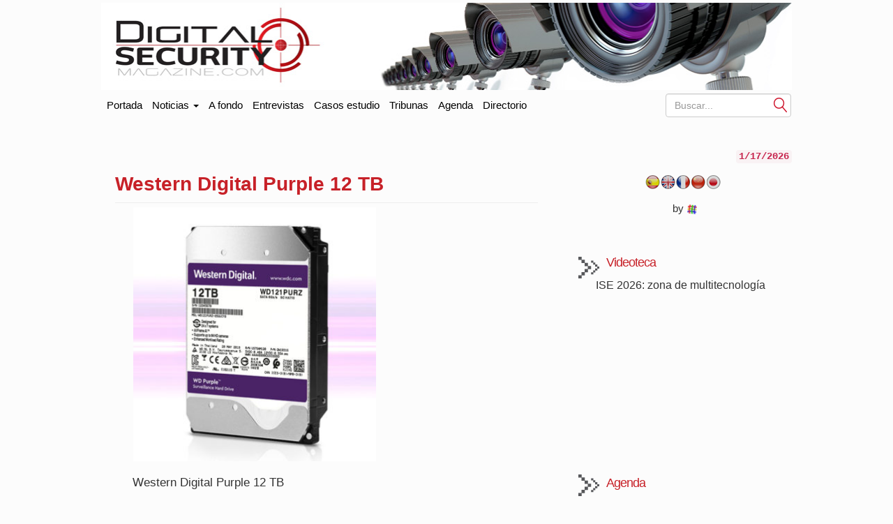

--- FILE ---
content_type: text/html; charset=UTF-8
request_url: https://www.digitalsecuritymagazine.com/2018/06/22/western-digital-aplica-inteligencia-artificial-discos-12-tb-para-videovigilancia/western-digital-purple-12-tb/
body_size: 11731
content:
<!doctype html>
<html class="no-js" lang="es" dir="ltr">
<head profile="https://gmpg.org/xfn/11">
<meta http-equiv="Content-Type" content="text/html" ; charset="UTF-8"/>
<meta charset="UTF-8"/>
<meta name="viewport" content="width=device-width, initial-scale=1.0">
<meta content="Digital Security Magazine" name="description"/>
<meta content="AleLeo" name="author"/>
<title>Western Digital Purple 12 TB - Digital Security Magazine</title>
<meta name="msvalidate.01" content="89A40DE8D9C94E8EAF27AEA314A4541B"/>
<meta property="fb:page_id" content="243070221414"/>
<meta name="y_key" content="a5df2d53bce95f6a"/>
<link rel="profile" href="https://gmpg.org/xfn/11"/>
<link rel="pingback" href="https://www.digitalsecuritymagazine.com/xmlrpc.php"/>
<link rel="shortcut icon" href="https://www.digitalsecuritymagazine.com/wp-content/themes/underwood/core/img/puntomira32.png"/>
<link rel="apple-touch-icon" sizes="57x57" href="https://www.digitalsecuritymagazine.com/wp-content/themes/underwood/core/img/puntomira57.png">
<link rel="apple-touch-icon" sizes="72x72" href="https://www.digitalsecuritymagazine.com/wp-content/themes/underwood/core/img/puntomira72.png">
<link rel="apple-touch-icon" sizes="144x144" href="https://www.digitalsecuritymagazine.com/wp-content/themes/underwood/core/img/puntomira144.png">
<link rel="stylesheet" type="text/css" href="//www.digitalsecuritymagazine.com/wp-content/cache/wpfc-minified/qkw3qzka/fucta.css" media="all"/>
<link rel="stylesheet" type="text/css" href="//www.digitalsecuritymagazine.com/wp-content/cache/wpfc-minified/e5gpss0t/fucta.css" media="screen"/>
<meta name='robots' content='index, follow, max-image-preview:large, max-snippet:-1, max-video-preview:-1'/>
<link rel="canonical" href="https://www.digitalsecuritymagazine.com/2018/06/22/western-digital-aplica-inteligencia-artificial-discos-12-tb-para-videovigilancia/western-digital-purple-12-tb/"/>
<meta property="og:locale" content="es_ES"/>
<meta property="og:type" content="article"/>
<meta property="og:title" content="Western Digital Purple 12 TB - Digital Security Magazine"/>
<meta property="og:description" content="Western Digital Purple 12 TB Por&nbsp;REDACCION,&nbsp;20 Jun, 2018,&nbsp;Secci&oacute;n:&nbsp; ¿Te gust&oacute; este art&iacute;culo? Suscr&iacute;bete a nuestro NEWSLETTER y no te perder&aacute;s nada."/>
<meta property="og:url" content="https://www.digitalsecuritymagazine.com/2018/06/22/western-digital-aplica-inteligencia-artificial-discos-12-tb-para-videovigilancia/western-digital-purple-12-tb/"/>
<meta property="og:site_name" content="Digital Security Magazine"/>
<meta property="article:publisher" content="https://www.facebook.com/pages/Digital-Security-Magazine/741176265905923?ref=hl"/>
<meta property="article:modified_time" content="2018-06-20T08:48:54+00:00"/>
<meta property="og:image" content="https://www.digitalsecuritymagazine.com/2018/06/22/western-digital-aplica-inteligencia-artificial-discos-12-tb-para-videovigilancia/western-digital-purple-12-tb"/>
<meta property="og:image:width" content="557"/>
<meta property="og:image:height" content="583"/>
<meta property="og:image:type" content="image/jpeg"/>
<meta name="twitter:card" content="summary_large_image"/>
<meta name="twitter:site" content="@DigitalSecurMag"/>
<script type="application/ld+json" class="yoast-schema-graph">{"@context":"https://schema.org","@graph":[{"@type":"WebPage","@id":"https://www.digitalsecuritymagazine.com/2018/06/22/western-digital-aplica-inteligencia-artificial-discos-12-tb-para-videovigilancia/western-digital-purple-12-tb/","url":"https://www.digitalsecuritymagazine.com/2018/06/22/western-digital-aplica-inteligencia-artificial-discos-12-tb-para-videovigilancia/western-digital-purple-12-tb/","name":"Western Digital Purple 12 TB - Digital Security Magazine","isPartOf":{"@id":"https://www.digitalsecuritymagazine.com/#website"},"primaryImageOfPage":{"@id":"https://www.digitalsecuritymagazine.com/2018/06/22/western-digital-aplica-inteligencia-artificial-discos-12-tb-para-videovigilancia/western-digital-purple-12-tb/#primaryimage"},"image":{"@id":"https://www.digitalsecuritymagazine.com/2018/06/22/western-digital-aplica-inteligencia-artificial-discos-12-tb-para-videovigilancia/western-digital-purple-12-tb/#primaryimage"},"thumbnailUrl":"https://www.digitalsecuritymagazine.com/wp-content/uploads/2018/06/Western-Digital-Purple-12-TB.jpg","datePublished":"2018-06-20T08:37:32+00:00","dateModified":"2018-06-20T08:48:54+00:00","breadcrumb":{"@id":"https://www.digitalsecuritymagazine.com/2018/06/22/western-digital-aplica-inteligencia-artificial-discos-12-tb-para-videovigilancia/western-digital-purple-12-tb/#breadcrumb"},"inLanguage":"es-ES","potentialAction":[{"@type":"ReadAction","target":["https://www.digitalsecuritymagazine.com/2018/06/22/western-digital-aplica-inteligencia-artificial-discos-12-tb-para-videovigilancia/western-digital-purple-12-tb/"]}]},{"@type":"ImageObject","inLanguage":"es-ES","@id":"https://www.digitalsecuritymagazine.com/2018/06/22/western-digital-aplica-inteligencia-artificial-discos-12-tb-para-videovigilancia/western-digital-purple-12-tb/#primaryimage","url":"https://www.digitalsecuritymagazine.com/wp-content/uploads/2018/06/Western-Digital-Purple-12-TB.jpg","contentUrl":"https://www.digitalsecuritymagazine.com/wp-content/uploads/2018/06/Western-Digital-Purple-12-TB.jpg","width":557,"height":583,"caption":"Western Digital Purple 12 TB"},{"@type":"BreadcrumbList","@id":"https://www.digitalsecuritymagazine.com/2018/06/22/western-digital-aplica-inteligencia-artificial-discos-12-tb-para-videovigilancia/western-digital-purple-12-tb/#breadcrumb","itemListElement":[{"@type":"ListItem","position":1,"name":"Portada","item":"https://www.digitalsecuritymagazine.com/"},{"@type":"ListItem","position":2,"name":"Western Digital aplica inteligencia artificial a sus discos de 12 TB para mejorar los sistemas de videovigilancia","item":"https://www.digitalsecuritymagazine.com/2018/06/22/western-digital-aplica-inteligencia-artificial-discos-12-tb-para-videovigilancia/"},{"@type":"ListItem","position":3,"name":"Western Digital Purple 12 TB"}]},{"@type":"WebSite","@id":"https://www.digitalsecuritymagazine.com/#website","url":"https://www.digitalsecuritymagazine.com/","name":"Digital Security Magazine","description":"Digital Security Magazine","potentialAction":[{"@type":"SearchAction","target":{"@type":"EntryPoint","urlTemplate":"https://www.digitalsecuritymagazine.com/?s={search_term_string}"},"query-input":{"@type":"PropertyValueSpecification","valueRequired":true,"valueName":"search_term_string"}}],"inLanguage":"es-ES"}]}</script>
<link rel='dns-prefetch' href='//maxcdn.bootstrapcdn.com'/>
<link rel="alternate" title="oEmbed (JSON)" type="application/json+oembed" href="https://www.digitalsecuritymagazine.com/wp-json/oembed/1.0/embed?url=https%3A%2F%2Fwww.digitalsecuritymagazine.com%2F2018%2F06%2F22%2Fwestern-digital-aplica-inteligencia-artificial-discos-12-tb-para-videovigilancia%2Fwestern-digital-purple-12-tb%2F"/>
<link rel="alternate" title="oEmbed (XML)" type="text/xml+oembed" href="https://www.digitalsecuritymagazine.com/wp-json/oembed/1.0/embed?url=https%3A%2F%2Fwww.digitalsecuritymagazine.com%2F2018%2F06%2F22%2Fwestern-digital-aplica-inteligencia-artificial-discos-12-tb-para-videovigilancia%2Fwestern-digital-purple-12-tb%2F&#038;format=xml"/>
<style id='wp-img-auto-sizes-contain-inline-css'>img:is([sizes=auto i],[sizes^="auto," i]){contain-intrinsic-size:3000px 1500px}</style>
<style id='wp-block-library-inline-css'>:root{--wp-block-synced-color:#7a00df;--wp-block-synced-color--rgb:122,0,223;--wp-bound-block-color:var(--wp-block-synced-color);--wp-editor-canvas-background:#ddd;--wp-admin-theme-color:#007cba;--wp-admin-theme-color--rgb:0,124,186;--wp-admin-theme-color-darker-10:#006ba1;--wp-admin-theme-color-darker-10--rgb:0,107,160.5;--wp-admin-theme-color-darker-20:#005a87;--wp-admin-theme-color-darker-20--rgb:0,90,135;--wp-admin-border-width-focus:2px}@media (min-resolution:192dpi){:root{--wp-admin-border-width-focus:1.5px}}.wp-element-button{cursor:pointer}:root .has-very-light-gray-background-color{background-color:#eee}:root .has-very-dark-gray-background-color{background-color:#313131}:root .has-very-light-gray-color{color:#eee}:root .has-very-dark-gray-color{color:#313131}:root .has-vivid-green-cyan-to-vivid-cyan-blue-gradient-background{background:linear-gradient(135deg,#00d084,#0693e3)}:root .has-purple-crush-gradient-background{background:linear-gradient(135deg,#34e2e4,#4721fb 50%,#ab1dfe)}:root .has-hazy-dawn-gradient-background{background:linear-gradient(135deg,#faaca8,#dad0ec)}:root .has-subdued-olive-gradient-background{background:linear-gradient(135deg,#fafae1,#67a671)}:root .has-atomic-cream-gradient-background{background:linear-gradient(135deg,#fdd79a,#004a59)}:root .has-nightshade-gradient-background{background:linear-gradient(135deg,#330968,#31cdcf)}:root .has-midnight-gradient-background{background:linear-gradient(135deg,#020381,#2874fc)}:root{--wp--preset--font-size--normal:16px;--wp--preset--font-size--huge:42px}.has-regular-font-size{font-size:1em}.has-larger-font-size{font-size:2.625em}.has-normal-font-size{font-size:var(--wp--preset--font-size--normal)}.has-huge-font-size{font-size:var(--wp--preset--font-size--huge)}.has-text-align-center{text-align:center}.has-text-align-left{text-align:left}.has-text-align-right{text-align:right}.has-fit-text{white-space:nowrap!important}#end-resizable-editor-section{display:none}.aligncenter{clear:both}.items-justified-left{justify-content:flex-start}.items-justified-center{justify-content:center}.items-justified-right{justify-content:flex-end}.items-justified-space-between{justify-content:space-between}.screen-reader-text{border:0;clip-path:inset(50%);height:1px;margin:-1px;overflow:hidden;padding:0;position:absolute;width:1px;word-wrap:normal!important}.screen-reader-text:focus{background-color:#ddd;clip-path:none;color:#444;display:block;font-size:1em;height:auto;left:5px;line-height:normal;padding:15px 23px 14px;text-decoration:none;top:5px;width:auto;z-index:100000}html :where(.has-border-color){border-style:solid}html :where([style*=border-top-color]){border-top-style:solid}html :where([style*=border-right-color]){border-right-style:solid}html :where([style*=border-bottom-color]){border-bottom-style:solid}html :where([style*=border-left-color]){border-left-style:solid}html :where([style*=border-width]){border-style:solid}html :where([style*=border-top-width]){border-top-style:solid}html :where([style*=border-right-width]){border-right-style:solid}html :where([style*=border-bottom-width]){border-bottom-style:solid}html :where([style*=border-left-width]){border-left-style:solid}html :where(img[class*=wp-image-]){height:auto;max-width:100%}:where(figure){margin:0 0 1em}html :where(.is-position-sticky){--wp-admin--admin-bar--position-offset:var(--wp-admin--admin-bar--height,0px)}@media screen and (max-width:600px){html :where(.is-position-sticky){--wp-admin--admin-bar--position-offset:0px}}</style><style id='global-styles-inline-css'>:root{--wp--preset--aspect-ratio--square:1;--wp--preset--aspect-ratio--4-3:4/3;--wp--preset--aspect-ratio--3-4:3/4;--wp--preset--aspect-ratio--3-2:3/2;--wp--preset--aspect-ratio--2-3:2/3;--wp--preset--aspect-ratio--16-9:16/9;--wp--preset--aspect-ratio--9-16:9/16;--wp--preset--color--black:#000000;--wp--preset--color--cyan-bluish-gray:#abb8c3;--wp--preset--color--white:#ffffff;--wp--preset--color--pale-pink:#f78da7;--wp--preset--color--vivid-red:#cf2e2e;--wp--preset--color--luminous-vivid-orange:#ff6900;--wp--preset--color--luminous-vivid-amber:#fcb900;--wp--preset--color--light-green-cyan:#7bdcb5;--wp--preset--color--vivid-green-cyan:#00d084;--wp--preset--color--pale-cyan-blue:#8ed1fc;--wp--preset--color--vivid-cyan-blue:#0693e3;--wp--preset--color--vivid-purple:#9b51e0;--wp--preset--gradient--vivid-cyan-blue-to-vivid-purple:linear-gradient(135deg,rgb(6,147,227) 0%,rgb(155,81,224) 100%);--wp--preset--gradient--light-green-cyan-to-vivid-green-cyan:linear-gradient(135deg,rgb(122,220,180) 0%,rgb(0,208,130) 100%);--wp--preset--gradient--luminous-vivid-amber-to-luminous-vivid-orange:linear-gradient(135deg,rgb(252,185,0) 0%,rgb(255,105,0) 100%);--wp--preset--gradient--luminous-vivid-orange-to-vivid-red:linear-gradient(135deg,rgb(255,105,0) 0%,rgb(207,46,46) 100%);--wp--preset--gradient--very-light-gray-to-cyan-bluish-gray:linear-gradient(135deg,rgb(238,238,238) 0%,rgb(169,184,195) 100%);--wp--preset--gradient--cool-to-warm-spectrum:linear-gradient(135deg,rgb(74,234,220) 0%,rgb(151,120,209) 20%,rgb(207,42,186) 40%,rgb(238,44,130) 60%,rgb(251,105,98) 80%,rgb(254,248,76) 100%);--wp--preset--gradient--blush-light-purple:linear-gradient(135deg,rgb(255,206,236) 0%,rgb(152,150,240) 100%);--wp--preset--gradient--blush-bordeaux:linear-gradient(135deg,rgb(254,205,165) 0%,rgb(254,45,45) 50%,rgb(107,0,62) 100%);--wp--preset--gradient--luminous-dusk:linear-gradient(135deg,rgb(255,203,112) 0%,rgb(199,81,192) 50%,rgb(65,88,208) 100%);--wp--preset--gradient--pale-ocean:linear-gradient(135deg,rgb(255,245,203) 0%,rgb(182,227,212) 50%,rgb(51,167,181) 100%);--wp--preset--gradient--electric-grass:linear-gradient(135deg,rgb(202,248,128) 0%,rgb(113,206,126) 100%);--wp--preset--gradient--midnight:linear-gradient(135deg,rgb(2,3,129) 0%,rgb(40,116,252) 100%);--wp--preset--font-size--small:13px;--wp--preset--font-size--medium:20px;--wp--preset--font-size--large:36px;--wp--preset--font-size--x-large:42px;--wp--preset--spacing--20:0.44rem;--wp--preset--spacing--30:0.67rem;--wp--preset--spacing--40:1rem;--wp--preset--spacing--50:1.5rem;--wp--preset--spacing--60:2.25rem;--wp--preset--spacing--70:3.38rem;--wp--preset--spacing--80:5.06rem;--wp--preset--shadow--natural:6px 6px 9px rgba(0, 0, 0, 0.2);--wp--preset--shadow--deep:12px 12px 50px rgba(0, 0, 0, 0.4);--wp--preset--shadow--sharp:6px 6px 0px rgba(0, 0, 0, 0.2);--wp--preset--shadow--outlined:6px 6px 0px -3px rgb(255, 255, 255), 6px 6px rgb(0, 0, 0);--wp--preset--shadow--crisp:6px 6px 0px rgb(0, 0, 0);}:where(.is-layout-flex){gap:0.5em;}:where(.is-layout-grid){gap:0.5em;}body .is-layout-flex{display:flex;}.is-layout-flex{flex-wrap:wrap;align-items:center;}.is-layout-flex > :is(*, div){margin:0;}body .is-layout-grid{display:grid;}.is-layout-grid > :is(*, div){margin:0;}:where(.wp-block-columns.is-layout-flex){gap:2em;}:where(.wp-block-columns.is-layout-grid){gap:2em;}:where(.wp-block-post-template.is-layout-flex){gap:1.25em;}:where(.wp-block-post-template.is-layout-grid){gap:1.25em;}.has-black-color{color:var(--wp--preset--color--black) !important;}.has-cyan-bluish-gray-color{color:var(--wp--preset--color--cyan-bluish-gray) !important;}.has-white-color{color:var(--wp--preset--color--white) !important;}.has-pale-pink-color{color:var(--wp--preset--color--pale-pink) !important;}.has-vivid-red-color{color:var(--wp--preset--color--vivid-red) !important;}.has-luminous-vivid-orange-color{color:var(--wp--preset--color--luminous-vivid-orange) !important;}.has-luminous-vivid-amber-color{color:var(--wp--preset--color--luminous-vivid-amber) !important;}.has-light-green-cyan-color{color:var(--wp--preset--color--light-green-cyan) !important;}.has-vivid-green-cyan-color{color:var(--wp--preset--color--vivid-green-cyan) !important;}.has-pale-cyan-blue-color{color:var(--wp--preset--color--pale-cyan-blue) !important;}.has-vivid-cyan-blue-color{color:var(--wp--preset--color--vivid-cyan-blue) !important;}.has-vivid-purple-color{color:var(--wp--preset--color--vivid-purple) !important;}.has-black-background-color{background-color:var(--wp--preset--color--black) !important;}.has-cyan-bluish-gray-background-color{background-color:var(--wp--preset--color--cyan-bluish-gray) !important;}.has-white-background-color{background-color:var(--wp--preset--color--white) !important;}.has-pale-pink-background-color{background-color:var(--wp--preset--color--pale-pink) !important;}.has-vivid-red-background-color{background-color:var(--wp--preset--color--vivid-red) !important;}.has-luminous-vivid-orange-background-color{background-color:var(--wp--preset--color--luminous-vivid-orange) !important;}.has-luminous-vivid-amber-background-color{background-color:var(--wp--preset--color--luminous-vivid-amber) !important;}.has-light-green-cyan-background-color{background-color:var(--wp--preset--color--light-green-cyan) !important;}.has-vivid-green-cyan-background-color{background-color:var(--wp--preset--color--vivid-green-cyan) !important;}.has-pale-cyan-blue-background-color{background-color:var(--wp--preset--color--pale-cyan-blue) !important;}.has-vivid-cyan-blue-background-color{background-color:var(--wp--preset--color--vivid-cyan-blue) !important;}.has-vivid-purple-background-color{background-color:var(--wp--preset--color--vivid-purple) !important;}.has-black-border-color{border-color:var(--wp--preset--color--black) !important;}.has-cyan-bluish-gray-border-color{border-color:var(--wp--preset--color--cyan-bluish-gray) !important;}.has-white-border-color{border-color:var(--wp--preset--color--white) !important;}.has-pale-pink-border-color{border-color:var(--wp--preset--color--pale-pink) !important;}.has-vivid-red-border-color{border-color:var(--wp--preset--color--vivid-red) !important;}.has-luminous-vivid-orange-border-color{border-color:var(--wp--preset--color--luminous-vivid-orange) !important;}.has-luminous-vivid-amber-border-color{border-color:var(--wp--preset--color--luminous-vivid-amber) !important;}.has-light-green-cyan-border-color{border-color:var(--wp--preset--color--light-green-cyan) !important;}.has-vivid-green-cyan-border-color{border-color:var(--wp--preset--color--vivid-green-cyan) !important;}.has-pale-cyan-blue-border-color{border-color:var(--wp--preset--color--pale-cyan-blue) !important;}.has-vivid-cyan-blue-border-color{border-color:var(--wp--preset--color--vivid-cyan-blue) !important;}.has-vivid-purple-border-color{border-color:var(--wp--preset--color--vivid-purple) !important;}.has-vivid-cyan-blue-to-vivid-purple-gradient-background{background:var(--wp--preset--gradient--vivid-cyan-blue-to-vivid-purple) !important;}.has-light-green-cyan-to-vivid-green-cyan-gradient-background{background:var(--wp--preset--gradient--light-green-cyan-to-vivid-green-cyan) !important;}.has-luminous-vivid-amber-to-luminous-vivid-orange-gradient-background{background:var(--wp--preset--gradient--luminous-vivid-amber-to-luminous-vivid-orange) !important;}.has-luminous-vivid-orange-to-vivid-red-gradient-background{background:var(--wp--preset--gradient--luminous-vivid-orange-to-vivid-red) !important;}.has-very-light-gray-to-cyan-bluish-gray-gradient-background{background:var(--wp--preset--gradient--very-light-gray-to-cyan-bluish-gray) !important;}.has-cool-to-warm-spectrum-gradient-background{background:var(--wp--preset--gradient--cool-to-warm-spectrum) !important;}.has-blush-light-purple-gradient-background{background:var(--wp--preset--gradient--blush-light-purple) !important;}.has-blush-bordeaux-gradient-background{background:var(--wp--preset--gradient--blush-bordeaux) !important;}.has-luminous-dusk-gradient-background{background:var(--wp--preset--gradient--luminous-dusk) !important;}.has-pale-ocean-gradient-background{background:var(--wp--preset--gradient--pale-ocean) !important;}.has-electric-grass-gradient-background{background:var(--wp--preset--gradient--electric-grass) !important;}.has-midnight-gradient-background{background:var(--wp--preset--gradient--midnight) !important;}.has-small-font-size{font-size:var(--wp--preset--font-size--small) !important;}.has-medium-font-size{font-size:var(--wp--preset--font-size--medium) !important;}.has-large-font-size{font-size:var(--wp--preset--font-size--large) !important;}.has-x-large-font-size{font-size:var(--wp--preset--font-size--x-large) !important;}</style>
<style id='classic-theme-styles-inline-css'>.wp-block-button__link{color:#fff;background-color:#32373c;border-radius:9999px;box-shadow:none;text-decoration:none;padding:calc(.667em + 2px) calc(1.333em + 2px);font-size:1.125em}.wp-block-file__button{background:#32373c;color:#fff;text-decoration:none}</style>
<link rel="stylesheet" type="text/css" href="//www.digitalsecuritymagazine.com/wp-content/cache/wpfc-minified/dik8toss/68asb.css" media="all"/>
<link rel="https://api.w.org/" href="https://www.digitalsecuritymagazine.com/wp-json/"/><link rel="alternate" title="JSON" type="application/json" href="https://www.digitalsecuritymagazine.com/wp-json/wp/v2/media/97900"/><link rel="EditURI" type="application/rsd+xml" title="RSD" href="https://www.digitalsecuritymagazine.com/xmlrpc.php?rsd"/>
<link rel='shortlink' href='https://www.digitalsecuritymagazine.com/?p=97900'/>
<style>#related_posts_thumbnails li{border-right:1px solid #dddddd;background-color:#ffffff}
#related_posts_thumbnails li:hover{background-color:#eeeeee;}
.relpost_content{font-size:14px;color:#333333;}
.relpost-block-single{background-color:#ffffff;border-right:1px solid #dddddd;border-left:1px solid #dddddd;margin-right:-1px;}
.relpost-block-single:hover{background-color:#eeeeee;}</style>
<link rel="alternate" hreflang="es" href="/2018/06/22/western-digital-aplica-inteligencia-artificial-discos-12-tb-para-videovigilancia/western-digital-purple-12-tb/"/><link rel="alternate" hreflang="en" href="/en/2018/06/22/western-digital-aplica-inteligencia-artificial-discos-12-tb-para-videovigilancia/western-digital-purple-12-tb/"/><link rel="alternate" hreflang="fr" href="/fr/2018/06/22/western-digital-aplica-inteligencia-artificial-discos-12-tb-para-videovigilancia/western-digital-purple-12-tb/"/><link rel="alternate" hreflang="zh" href="/zh/2018/06/22/western-digital-aplica-inteligencia-artificial-discos-12-tb-para-videovigilancia/western-digital-purple-12-tb/"/><link rel="alternate" hreflang="ja" href="/ja/2018/06/22/western-digital-aplica-inteligencia-artificial-discos-12-tb-para-videovigilancia/western-digital-purple-12-tb/"/><meta name="generator" content="webp-uploads 2.6.1">
<meta name="translation-stats" content='{"total_phrases":null,"translated_phrases":null,"human_translated_phrases":null,"hidden_phrases":null,"hidden_translated_phrases":null,"hidden_translateable_phrases":null,"meta_phrases":null,"meta_translated_phrases":null,"time":null}'/>
<script data-wpfc-render="false">var Wpfcll={s:[],osl:0,scroll:false,i:function(){Wpfcll.ss();window.addEventListener('load',function(){let observer=new MutationObserver(mutationRecords=>{Wpfcll.osl=Wpfcll.s.length;Wpfcll.ss();if(Wpfcll.s.length > Wpfcll.osl){Wpfcll.ls(false);}});observer.observe(document.getElementsByTagName("html")[0],{childList:true,attributes:true,subtree:true,attributeFilter:["src"],attributeOldValue:false,characterDataOldValue:false});Wpfcll.ls(true);});window.addEventListener('scroll',function(){Wpfcll.scroll=true;Wpfcll.ls(false);});window.addEventListener('resize',function(){Wpfcll.scroll=true;Wpfcll.ls(false);});window.addEventListener('click',function(){Wpfcll.scroll=true;Wpfcll.ls(false);});},c:function(e,pageload){var w=document.documentElement.clientHeight || body.clientHeight;var n=0;if(pageload){n=0;}else{n=(w > 800) ? 800:200;n=Wpfcll.scroll ? 800:n;}var er=e.getBoundingClientRect();var t=0;var p=e.parentNode ? e.parentNode:false;if(typeof p.getBoundingClientRect=="undefined"){var pr=false;}else{var pr=p.getBoundingClientRect();}if(er.x==0 && er.y==0){for(var i=0;i < 10;i++){if(p){if(pr.x==0 && pr.y==0){if(p.parentNode){p=p.parentNode;}if(typeof p.getBoundingClientRect=="undefined"){pr=false;}else{pr=p.getBoundingClientRect();}}else{t=pr.top;break;}}};}else{t=er.top;}if(w - t+n > 0){return true;}return false;},r:function(e,pageload){var s=this;var oc,ot;try{oc=e.getAttribute("data-wpfc-original-src");ot=e.getAttribute("data-wpfc-original-srcset");originalsizes=e.getAttribute("data-wpfc-original-sizes");if(s.c(e,pageload)){if(oc || ot){if(e.tagName=="DIV" || e.tagName=="A" || e.tagName=="SPAN"){e.style.backgroundImage="url("+oc+")";e.removeAttribute("data-wpfc-original-src");e.removeAttribute("data-wpfc-original-srcset");e.removeAttribute("onload");}else{if(oc){e.setAttribute('src',oc);}if(ot){e.setAttribute('srcset',ot);}if(originalsizes){e.setAttribute('sizes',originalsizes);}if(e.getAttribute("alt") && e.getAttribute("alt")=="blank"){e.removeAttribute("alt");}e.removeAttribute("data-wpfc-original-src");e.removeAttribute("data-wpfc-original-srcset");e.removeAttribute("data-wpfc-original-sizes");e.removeAttribute("onload");if(e.tagName=="IFRAME"){var y="https://www.youtube.com/embed/";if(navigator.userAgent.match(/\sEdge?\/\d/i)){e.setAttribute('src',e.getAttribute("src").replace(/.+\/templates\/youtube\.html\#/,y));}e.onload=function(){if(typeof window.jQuery !="undefined"){if(jQuery.fn.fitVids){jQuery(e).parent().fitVids({customSelector:"iframe[src]"});}}var s=e.getAttribute("src").match(/templates\/youtube\.html\#(.+)/);if(s){try{var i=e.contentDocument || e.contentWindow;if(i.location.href=="about:blank"){e.setAttribute('src',y+s[1]);}}catch(err){e.setAttribute('src',y+s[1]);}}}}}}else{if(e.tagName=="NOSCRIPT"){if(typeof window.jQuery !="undefined"){if(jQuery(e).attr("data-type")=="wpfc"){e.removeAttribute("data-type");jQuery(e).after(jQuery(e).text());}}}}}}catch(error){console.log(error);console.log("==>",e);}},ss:function(){var i=Array.prototype.slice.call(document.getElementsByTagName("img"));var f=Array.prototype.slice.call(document.getElementsByTagName("iframe"));var d=Array.prototype.slice.call(document.getElementsByTagName("div"));var a=Array.prototype.slice.call(document.getElementsByTagName("a"));var s=Array.prototype.slice.call(document.getElementsByTagName("span"));var n=Array.prototype.slice.call(document.getElementsByTagName("noscript"));this.s=i.concat(f).concat(d).concat(a).concat(s).concat(n);},ls:function(pageload){var s=this;[].forEach.call(s.s,function(e,index){s.r(e,pageload);});}};document.addEventListener('DOMContentLoaded',function(){wpfci();});function wpfci(){Wpfcll.i();}</script>
</head>
<body>
<script></script>
<div class="social-float"> <ul> <li><a href="https://www.facebook.com/pages/Digital-Security-Magazine/741176265905923?ref=hl" title="Accede a Facebook" target="_blank"><span class="social facebook">Facebook</span></a></li> <li><a href="https://twitter.com/DigitalSecurMag" title="Accede a Twiter" target="_blank"><span class="social twiter">Twiter</span></a></li> <li><a href="https://plus.google.com/116353867897515281576" title="Accede a Google+" target="_blank"><span class="social google">Google+</span></a></li> <li><a href="https://www.linkedin.com/company/digital-security-magazine?trk=company_name" title="Accede a LinkedIn" target="_blank"><span class="social linkedin">LinkedIn</span></a></li> <li><a href="https://www.youtube.com/channel/UCE4OeK5FWF2xW7Fpc_s8XoA" title="Accede a YouTube" target="_blank"><span class="social youtube">YouTube</span></a></li> <li><a href="/alta-en-newsletter"><img src="https://www.digitalsecuritymagazine.com/wp-content/themes/underwood/core/img/newsletter.jpg" alt="Siguenos con nuestro newsletter"></a></li> </ul></div><header class="row ancho">
<div class="ancho">
<div class="row-publi publicidad">
<div class="col-xs-9 publiz1">
<div class="publicidad"> <ins data-revive-zoneid="142" data-revive-id="eb661876e5a1d3ef33c346f0014b9fec"></ins></div></div><div class="col-xs-3 publiz2 no-tablet">
<div class="publicidad"> <ins data-revive-zoneid="165" data-revive-id="eb661876e5a1d3ef33c346f0014b9fec"></ins></div></div></div><div class="mobile cabecera" style="display: none;">
<div class="col-xs-6"><a href="https://www.digitalsecuritymagazine.com"> <img class="img-responsive" src="/wp-content/themes/underwood/core/img/header/dos.jpg" alt="Ir a la portada de Digita AV Magazine"></a></div><div class="navbar-header pull-right mobile-only col-xs-2"> <button type="button" class="navbar-toggle collapsed" data-toggle="collapse" data-target="#under-menu"> <span class="sr-only">Portada</span> <span class="icon-bar"></span> <span class="icon-bar"></span> <span class="icon-bar"></span> </button></div></div><div class="row-publi no-mobile"><a href="https://www.digitalsecuritymagazine.com"> <img class="img-responsive" src="https://www.digitalsecuritymagazine.com/wp-content/themes/underwood/core/img/header/uno.jpg" alt="Ir a la portada de Digital AV Magazine"></a></div></a>
</header>
<div class="row ancho no-mobile">
<nav class="navbar" role="navigation">
<div class="collapse navbar-collapse" id="under-menu">
<ul class="nav navbar-nav">
<li><a class="navbar-brand" href="/">Portada</a></li>
<li class="dropdown">
<a href="#" class="dropdown-toggle" data-toggle="dropdown">Noticias <b class="caret"></b></a>
<div class="dropdown-menu"> <ul> <li><a href="https://www.digitalsecuritymagazine.com/category/a-fondo/" title="Ver todas las noticias de A fondo">A fondo</a></li><li><a href="https://www.digitalsecuritymagazine.com/category/alarmas/" title="Ver todas las noticias de Alarmas">Alarmas</a></li><li><a href="https://www.digitalsecuritymagazine.com/category/almacenamiento/" title="Ver todas las noticias de Almacenamiento">Almacenamiento</a></li><li><a href="https://www.digitalsecuritymagazine.com/category/instalaciones/" title="Ver todas las noticias de Casos de estudio">Casos de estudio</a></li><li><a href="https://www.digitalsecuritymagazine.com/category/centro-de-datos/" title="Ver todas las noticias de Centro de Datos">Centro de Datos</a></li><li><a href="https://www.digitalsecuritymagazine.com/category/comunicaciones/" title="Ver todas las noticias de Comunicaciones">Comunicaciones</a></li><li><a href="https://www.digitalsecuritymagazine.com/category/control-de-accesos/" title="Ver todas las noticias de Control de accesos">Control de accesos</a></li><li><a href="https://www.digitalsecuritymagazine.com/category/control-de-sistemas/" title="Ver todas las noticias de Control de sistemas">Control de sistemas</a></li><li><a href="https://www.digitalsecuritymagazine.com/category/deteccion/" title="Ver todas las noticias de Detección">Detección</a></li><li><a href="https://www.digitalsecuritymagazine.com/category/entrevistas/" title="Ver todas las noticias de Entrevistas">Entrevistas</a></li></ul><ul><li><a href="https://www.digitalsecuritymagazine.com/category/equipos-de-test/" title="Ver todas las noticias de Equipos de test">Equipos de test</a></li><li><a href="https://www.digitalsecuritymagazine.com/category/estudios/" title="Ver todas las noticias de Estudios">Estudios</a></li><li><a href="https://www.digitalsecuritymagazine.com/category/evacuacion/" title="Ver todas las noticias de Evacuación">Evacuación</a></li><li><a href="https://www.digitalsecuritymagazine.com/category/eventos/" title="Ver todas las noticias de Eventos">Eventos</a></li><li><a href="https://www.digitalsecuritymagazine.com/category/formacion/" title="Ver todas las noticias de Formación">Formación</a></li><li><a href="https://www.digitalsecuritymagazine.com/category/general/" title="Ver todas las noticias de General">General</a></li><li><a href="https://www.digitalsecuritymagazine.com/category/infraestructuras/" title="Ver todas las noticias de Infraestructuras">Infraestructuras</a></li><li><a href="https://www.digitalsecuritymagazine.com/category/intrusion/" title="Ver todas las noticias de Intrusión">Intrusión</a></li><li><a href="https://www.digitalsecuritymagazine.com/category/negocios/" title="Ver todas las noticias de Negocios">Negocios</a></li><li><a href="https://www.digitalsecuritymagazine.com/category/redes/" title="Ver todas las noticias de Redes">Redes</a></li></ul><ul><li><a href="https://www.digitalsecuritymagazine.com/category/seguridad-informatica/" title="Ver todas las noticias de Seguridad informática">Seguridad informática</a></li><li><a href="https://www.digitalsecuritymagazine.com/category/seguridad-urbana/" title="Ver todas las noticias de Seguridad urbana">Seguridad urbana</a></li><li><a href="https://www.digitalsecuritymagazine.com/category/servicios/" title="Ver todas las noticias de Servicios">Servicios</a></li><li><a href="https://www.digitalsecuritymagazine.com/category/tribunas/" title="Ver todas las noticias de Tribunas">Tribunas</a></li><li><a href="https://www.digitalsecuritymagazine.com/category/videovigilancia/" title="Ver todas las noticias de Videovigilancia">Videovigilancia</a></li> </ul></div></li>
<li><a href="/category/a-fondo/">A fondo</a></li>
<li><a href="/category/entrevistas/">Entrevistas</a></li>
<li><a href="/category/instalaciones/">Casos estudio</a></li>
<li><a href="/category/tribunas/">Tribunas</a></li>
<li><a href="/agenda/">Agenda</a></li>
<li><a href="/directorio/">Directorio</a></li>
</ul>
<form class="navbar-form navbar-right no-mobile" role="search" method="get" id="searchform" action="https://www.digitalsecuritymagazine.com">
<div class="form-group">
<div class="control-inpu" style="float: right;"> <input class="form-control" placeholder="Buscar..." type="text" name="s" id="s" /> <button type="submit" class="btn-search" id="searchsubmit" value="Buscar">Submit</button></div></div></form></div></nav></div><div class="contentmain row ancho">
<section class="main-article">
<article class="full-article">
<div class="entry" id="post-97900">
<header class="page-header">
<h1 class="page-title">Western Digital Purple 12 TB</h1>
</header>
<p class="attachment"><a href='https://www.digitalsecuritymagazine.com/wp-content/uploads/2018/06/Western-Digital-Purple-12-TB.jpg'><img onload="Wpfcll.r(this,true);" src="https://www.digitalsecuritymagazine.com/wp-content/plugins/wp-fastest-cache-premium/pro/images/blank.gif" fetchpriority="high" decoding="async" width="350" height="366" data-wpfc-original-src="https://www.digitalsecuritymagazine.com/wp-content/uploads/2018/06/Western-Digital-Purple-12-TB-350x366.jpg" class="attachment-medium size-medium" alt="Western Digital Purple 12 TB" data-wpfc-original-srcset="https://www.digitalsecuritymagazine.com/wp-content/uploads/2018/06/Western-Digital-Purple-12-TB-350x366.jpg 350w, https://www.digitalsecuritymagazine.com/wp-content/uploads/2018/06/Western-Digital-Purple-12-TB-162x170.jpg 162w, https://www.digitalsecuritymagazine.com/wp-content/uploads/2018/06/Western-Digital-Purple-12-TB.jpg 557w" data-wpfc-original-sizes="(max-width: 350px) 100vw, 350px"/></a></p>
<p>Western Digital Purple 12 TB</p>
<div>
<div style="margin:5px 0 0;"><small>Por&nbsp;<a href="https://www.digitalsecuritymagazine.com/author/redaccion/" title="Entradas de REDACCION" rel="author">REDACCION</a>,&nbsp;20 Jun, 2018,&nbsp;Secci&oacute;n:&nbsp;</small></div><p></p>
<div><strong></strong></div></div><section class="row-main separator-10">
<div class="publicidad"> <ins data-revive-zoneid="178" data-revive-id="eb661876e5a1d3ef33c346f0014b9fec"></ins></div></section>
<section class="row-main separator-10"></section>
<section class="row-main separator-10"></section>
<div class='nota'> <h3 style='margin:20px 0 0 0'>¿Te gust&oacute; este art&iacute;culo?</h3> <p>Suscr&iacute;bete a nuestro <a href='https://www.digitalsecuritymagazine.com/alta-en-newsletter/'>NEWSLETTER</a> y no te perder&aacute;s nada.</p></div></div></article>
</section>
<aside class="widget-area" role="complementary">
<section class="row-main pull-right date-widget" style="margin-bottom: 10px;padding-top: 15px;"><div class="pull-right">
<label class="control-label" for="s"><code>17/01/2026</code></label></div></section>
<section id="transposh-2" class="row-main pull-right separator-10 widget widget_transposh"><div class="sidebar_widget"><div class="no_translate transposh_flags"><a href="/2019/06/19/hotel-pestana-plaza-mayor-madrid-confia-proyecto-evacuacion-y-sonorizacion-a-sonotrack/hotel-pestana-plaza-mayor-madrid-sonotrack-3/" class="tr_active"><span title="Español" class="trf trf-es"></span></a><a href="/en/2019/06/19/hotel-pestana-plaza-mayor-madrid-confia-proyecto-evacuacion-y-sonorizacion-a-sonotrack/hotel-pestana-plaza-mayor-madrid-sonotrack-3/"><span title="English" class="trf trf-us"></span></a><a href="/fr/2019/06/19/hotel-pestana-plaza-mayor-madrid-confia-proyecto-evacuacion-y-sonorizacion-a-sonotrack/hotel-pestana-plaza-mayor-madrid-sonotrack-3/"><span title="Français" class="trf trf-fr"></span></a><a href="/zh/2019/06/19/hotel-pestana-plaza-mayor-madrid-confia-proyecto-evacuacion-y-sonorizacion-a-sonotrack/hotel-pestana-plaza-mayor-madrid-sonotrack-3/"><span title="中文(简体)" class="trf trf-cn"></span></a><a href="/ja/2019/06/19/hotel-pestana-plaza-mayor-madrid-confia-proyecto-evacuacion-y-sonorizacion-a-sonotrack/hotel-pestana-plaza-mayor-madrid-sonotrack-3/"><span title="日本語" class="trf trf-jp"></span></a></div><div id="tr_credit0">by <a href="http://transposh.org/es/"><img onload="Wpfcll.r(this,true);" src="https://www.digitalsecuritymagazine.com/wp-content/plugins/wp-fastest-cache-premium/pro/images/blank.gif" height="16" width="16" data-wpfc-original-src="/wp-content/plugins/transposh-translation-filter-for-wordpress/img/tplogo.png" style="padding:1px;border:0;box-shadow:0 0;border-radius:0" title="Transposh - Plugin de traducción para WordPress" alt="Transposh - Plugin de traducción para WordPress"/></a></div></div></section>			<div class="publicidad">
<script>var m3_u=(location.protocol=='https:'?'https://ads11.panoramaaudiovisual.com//www/delivery/ajs.php':'http://ads11.panoramaaudiovisual.com//www/delivery/ajs.php');
var m3_r=Math.floor(Math.random()*99999999999);
if(!document.MAX_used) document.MAX_used=',';
document.write ("<scr"+"ipt src='"+m3_u);
document.write ("?zoneid=166");
document.write ('&amp;cb=' + m3_r);
if(document.MAX_used!=',') document.write ("&amp;exclude=" + document.MAX_used);
document.write (document.charset ? '&amp;charset='+document.charset:(document.characterSet ? '&amp;charset='+document.characterSet:''));
document.write ("&amp;loc=" + escape(window.location));
if(document.referrer) document.write ("&amp;referer=" + escape(document.referrer));
if(document.context) document.write ("&context=" + escape(document.context));
if(document.mmm_fo) document.write ("&amp;mmm_fo=1");
document.write ("'><\/scr"+"ipt>");</script><noscript><a href='http://ads11.panoramaaudiovisual.com//www/delivery/ck.php?n=a58a4433&amp;cb=INSERT_RANDOM_NUMBER_HERE' target='_blank'><img onload="Wpfcll.r(this,true);" src="https://www.digitalsecuritymagazine.com/wp-content/plugins/wp-fastest-cache-premium/pro/images/blank.gif" data-wpfc-original-src='http://ads11.panoramaaudiovisual.com//www/delivery/avw.php?zoneid=166&amp;cb=INSERT_RANDOM_NUMBER_HERE&amp;n=a58a4433' border='0' alt="blank"/></a></noscript></div><div class="publicidad">
<script>var m3_u=(location.protocol=='https:'?'https://ads11.panoramaaudiovisual.com//www/delivery/ajs.php':'http://ads11.panoramaaudiovisual.com//www/delivery/ajs.php');
var m3_r=Math.floor(Math.random()*99999999999);
if(!document.MAX_used) document.MAX_used=',';
document.write ("<scr"+"ipt src='"+m3_u);
document.write ("?zoneid=167");
document.write ('&amp;cb=' + m3_r);
if(document.MAX_used!=',') document.write ("&amp;exclude=" + document.MAX_used);
document.write (document.charset ? '&amp;charset='+document.charset:(document.characterSet ? '&amp;charset='+document.characterSet:''));
document.write ("&amp;loc=" + escape(window.location));
if(document.referrer) document.write ("&amp;referer=" + escape(document.referrer));
if(document.context) document.write ("&context=" + escape(document.context));
if(document.mmm_fo) document.write ("&amp;mmm_fo=1");
document.write ("'><\/scr"+"ipt>");</script><noscript><a href='http://ads11.panoramaaudiovisual.com//www/delivery/ck.php?n=afdb0048&amp;cb=INSERT_RANDOM_NUMBER_HERE' target='_blank'><img onload="Wpfcll.r(this,true);" src="https://www.digitalsecuritymagazine.com/wp-content/plugins/wp-fastest-cache-premium/pro/images/blank.gif" data-wpfc-original-src='http://ads11.panoramaaudiovisual.com//www/delivery/avw.php?zoneid=167&amp;cb=INSERT_RANDOM_NUMBER_HERE&amp;n=afdb0048' border='0' alt="blank"/></a></noscript></div><div class="publicidad">
<script>var m3_u=(location.protocol=='https:'?'https://ads11.panoramaaudiovisual.com//www/delivery/ajs.php':'http://ads11.panoramaaudiovisual.com//www/delivery/ajs.php');
var m3_r=Math.floor(Math.random()*99999999999);
if(!document.MAX_used) document.MAX_used=',';
document.write ("<scr"+"ipt src='"+m3_u);
document.write ("?zoneid=168");
document.write ('&amp;cb=' + m3_r);
if(document.MAX_used!=',') document.write ("&amp;exclude=" + document.MAX_used);
document.write (document.charset ? '&amp;charset='+document.charset:(document.characterSet ? '&amp;charset='+document.characterSet:''));
document.write ("&amp;loc=" + escape(window.location));
if(document.referrer) document.write ("&amp;referer=" + escape(document.referrer));
if(document.context) document.write ("&context=" + escape(document.context));
if(document.mmm_fo) document.write ("&amp;mmm_fo=1");
document.write ("'><\/scr"+"ipt>");</script><noscript><a href='http://ads11.panoramaaudiovisual.com//www/delivery/ck.php?n=a48d6f12&amp;cb=INSERT_RANDOM_NUMBER_HERE' target='_blank'><img onload="Wpfcll.r(this,true);" src="https://www.digitalsecuritymagazine.com/wp-content/plugins/wp-fastest-cache-premium/pro/images/blank.gif" data-wpfc-original-src='http://ads11.panoramaaudiovisual.com//www/delivery/avw.php?zoneid=168&amp;cb=INSERT_RANDOM_NUMBER_HERE&amp;n=a48d6f12' border='0' alt="blank"/></a></noscript></div><div class="publicidad">
<script>var m3_u=(location.protocol=='https:'?'https://ads11.panoramaaudiovisual.com//www/delivery/ajs.php':'http://ads11.panoramaaudiovisual.com//www/delivery/ajs.php');
var m3_r=Math.floor(Math.random()*99999999999);
if(!document.MAX_used) document.MAX_used=',';
document.write ("<scr"+"ipt src='"+m3_u);
document.write ("?zoneid=169");
document.write ('&amp;cb=' + m3_r);
if(document.MAX_used!=',') document.write ("&amp;exclude=" + document.MAX_used);
document.write (document.charset ? '&amp;charset='+document.charset:(document.characterSet ? '&amp;charset='+document.characterSet:''));
document.write ("&amp;loc=" + escape(window.location));
if(document.referrer) document.write ("&amp;referer=" + escape(document.referrer));
if(document.context) document.write ("&context=" + escape(document.context));
if(document.mmm_fo) document.write ("&amp;mmm_fo=1");
document.write ("'><\/scr"+"ipt>");</script><noscript><a href='http://ads11.panoramaaudiovisual.com//www/delivery/ck.php?n=a704d479&amp;cb=INSERT_RANDOM_NUMBER_HERE' target='_blank'><img onload="Wpfcll.r(this,true);" src="https://www.digitalsecuritymagazine.com/wp-content/plugins/wp-fastest-cache-premium/pro/images/blank.gif" data-wpfc-original-src='http://ads11.panoramaaudiovisual.com//www/delivery/avw.php?zoneid=169&amp;cb=INSERT_RANDOM_NUMBER_HERE&amp;n=a704d479' border='0' alt="blank"/></a></noscript></div><section id="6" class="row-main pull-right separator-10 widget videoteca_widget"><div class="sidebar_widget"><h3 class="widget-title">Videoteca</h3><h4>ISE 2026: zona de multitecnología</h4> <object width="305" height="199"> <param name="movie" value="https://www.youtube.com/v/zSibB2WDseI&hl=es&fs=1" /> <param name="allowFullScreen" value="true" /> <param name="allowscriptaccess" value="always" /> <embed src="https://www.youtube.com/v/zSibB2WDseI&hl=es&fs=1" type="application/x-shockwave-flash" allowscriptaccess="always" allowfullscreen="true" width="305" height="199" /> </object></div></section><div class="publicidad"><table><TR><TD style="width:180px">			<div class="publicidad">
<script>var m3_u=(location.protocol=='https:'?'https://ads11.panoramaaudiovisual.com//www/delivery/ajs.php':'http://ads11.panoramaaudiovisual.com//www/delivery/ajs.php');
var m3_r=Math.floor(Math.random()*99999999999);
if(!document.MAX_used) document.MAX_used=',';
document.write ("<scr"+"ipt src='"+m3_u);
document.write ("?zoneid=171");
document.write ('&amp;cb=' + m3_r);
if(document.MAX_used!=',') document.write ("&amp;exclude=" + document.MAX_used);
document.write (document.charset ? '&amp;charset='+document.charset:(document.characterSet ? '&amp;charset='+document.characterSet:''));
document.write ("&amp;loc=" + escape(window.location));
if(document.referrer) document.write ("&amp;referer=" + escape(document.referrer));
if(document.context) document.write ("&context=" + escape(document.context));
if(document.mmm_fo) document.write ("&amp;mmm_fo=1");
document.write ("'><\/scr"+"ipt>");</script><noscript><a href='http://ads11.panoramaaudiovisual.com//www/delivery/ck.php?n=aa1aab4e&amp;cb=INSERT_RANDOM_NUMBER_HERE' target='_blank'><img onload="Wpfcll.r(this,true);" src="https://www.digitalsecuritymagazine.com/wp-content/plugins/wp-fastest-cache-premium/pro/images/blank.gif" data-wpfc-original-src='http://ads11.panoramaaudiovisual.com//www/delivery/avw.php?zoneid=171&amp;cb=INSERT_RANDOM_NUMBER_HERE&amp;n=aa1aab4e' border='0' alt="blank"/></a></noscript></div></TD><TD style="width=:120px;text-align:right;">			<div class="publicidad">
<script>var m3_u=(location.protocol=='https:'?'https://ads11.panoramaaudiovisual.com//www/delivery/ajs.php':'http://ads11.panoramaaudiovisual.com//www/delivery/ajs.php');
var m3_r=Math.floor(Math.random()*99999999999);
if(!document.MAX_used) document.MAX_used=',';
document.write ("<scr"+"ipt src='"+m3_u);
document.write ("?zoneid=170");
document.write ('&amp;cb=' + m3_r);
if(document.MAX_used!=',') document.write ("&amp;exclude=" + document.MAX_used);
document.write (document.charset ? '&amp;charset='+document.charset:(document.characterSet ? '&amp;charset='+document.characterSet:''));
document.write ("&amp;loc=" + escape(window.location));
if(document.referrer) document.write ("&amp;referer=" + escape(document.referrer));
if(document.context) document.write ("&context=" + escape(document.context));
if(document.mmm_fo) document.write ("&amp;mmm_fo=1");
document.write ("'><\/scr"+"ipt>");</script><noscript><a href='http://ads11.panoramaaudiovisual.com//www/delivery/ck.php?n=aab7fccf&amp;cb=INSERT_RANDOM_NUMBER_HERE' target='_blank'><img onload="Wpfcll.r(this,true);" src="https://www.digitalsecuritymagazine.com/wp-content/plugins/wp-fastest-cache-premium/pro/images/blank.gif" data-wpfc-original-src='http://ads11.panoramaaudiovisual.com//www/delivery/avw.php?zoneid=170&amp;cb=INSERT_RANDOM_NUMBER_HERE&amp;n=aab7fccf' border='0' alt="blank"/></a></noscript></div></TD></TR></table></div><section id="events-list" class="row-main pull-right separator-10 widget events_widget_list"><div class="sidebar_widget"><div class="box"> <h3 class="agenda" style="margin-bottom:2px;"><a href="http://www.digitalsecuritymagazine.com/agenda/" class="agendalink">Agenda</a></h3><ul class="events"><li> <span class="title">&raquo; ISE 2026</span><br /> <span class="eventmeta">03 02 2026 - 06 02 2026 | Barcelona (España) | Feria</span> <br /> <span class="info"><a href="https://www.iseurope.org/" target="_blank">» más info</a></span></li><li> <span class="title">&raquo; CYBERSECURITY SUMMIT ISE 2026</span><br /> <span class="eventmeta">05 02 2026 - 05 02 2026 | Barcelona (España) | Congreso</span> <br /> <span class="info"><a href="https://www.iseurope.org/content-programme/cybersecurity-summit" target="_blank">» más info</a></span></li><li> <span class="title">&raquo; CYBERSECURITY SUMMIT ISE</span><br /> <span class="eventmeta">05 02 2026 - 05 02 2026 | Barcelona (España) | Congreso</span> <br /> <span class="info"><a href="https://www.iseurope.org/content-programme/cybersecurity-summit" target="_blank">» más info</a></span></li><li> <span class="title">&raquo; SICUR 2026</span><br /> <span class="eventmeta">24 02 2026 - 27 02 2026 | | Feria</span> <br /> <span class="info"><a href="https://www.ifema.es/sicur" target="_blank">» más info</a></span></li></ul></div></div></section><section id="9" class="row-main pull-right separator-10 widget TopPA_widget"><div class="sidebar_widget"><h3 class="widget-title">Lo más leído en los últimos 30 días</h3><ul><li><a href="https://www.digitalsecuritymagazine.com/2025/11/13/dallmeier-panomera-v8-vision-de-180-grados/">Dallmeier Panomera V8: visión de 180 grados para el análisis inteligente en grandes áreas</a></li><li><a href="https://www.digitalsecuritymagazine.com/2025/11/25/qnap-presenta-nueva-plataforma-vigilancia-qvr-con-ia">QNAP presenta su nueva plataforma de vigilancia QVR con IA</a></li><li><a href="https://www.digitalsecuritymagazine.com/2025/11/17/datapath-amplia-gestion-operador-salas-control-con-aligo-workstation/">Datapath amplía la gestión del operador de salas de control con Aligo Workstation</a></li><li><a href="https://www.digitalsecuritymagazine.com/2025/11/19/synology-bc800z-nueva-camara-profesional-4k-varifocal-ia/">Synology BC800Z, nueva cámara profesional 4K varifocal con IA</a></li><li><a href="https://www.digitalsecuritymagazine.com/2025/11/24/schneider-electric-renueva-security-center-videovigilancia-centros-francia/">Schneider Electric renueva con Security Center la videovigilancia de sus centros en Francia</a></li><li><a href="https://www.digitalsecuritymagazine.com/2025/11/04/construmat-integra-altavoces-ip-axis-protegerse-intrusiones/">Construmat integra altavoces IP de Axis para protegerse contra intrusiones</a></li><li><a href="https://www.digitalsecuritymagazine.com/2025/11/14/recfaces-impulsa-id-guard-e-id-gate-nuevo-algoritmo/">RecFaces impulsa sus soluciones Id-Guard e Id-Gate con un nuevo algoritmo</a></li><li><a href="https://www.digitalsecuritymagazine.com/2025/11/05/toshiba-s300-ai-discos-duros-para-aplicaciones-de-videovigilancia/">Toshiba S300 AI: discos duros para aplicaciones de videovigilancia</a></li><li><a href="https://www.digitalsecuritymagazine.com/2025/11/10/dahua-protege-camaras-carta-magna-catedral-de-salisbury/">Dahua protege con sus cámaras la Carta Magna en la Catedral de Salisbury</a></li><li><a href="https://www.digitalsecuritymagazine.com/2025/11/12/el-robo-del-louvre-destapa-graves-fallos-tecnologicos-software-y-contrasenas-vulnerables/">El robo del Louvre destapa graves fallos tecnológicos: software y contraseñas vulnerables</a></li></ul></div></section>	    </aside></div><script async src="https://www.googletagmanager.com/gtag/js?id=G-PD0STEB9W0"></script>
<script>window.dataLayer=window.dataLayer||[];
function gtag(){dataLayer.push(arguments);}
gtag('js', new Date());
gtag('config', 'G-PD0STEB9W0');</script>
<footer>
<div class="row cinta">
<div class="row barra-pie ancho">
<div class="social-menu"> <ul> <li><a href="https://www.facebook.com/pages/Digital-Security-Magazine/741176265905923?ref=hl" title="Accede a Facebook" target="_blank"><span class="social facebook">Facebook</span></a></li> <li><a href="https://twitter.com/DigitalSecurMag" title="Accede a Twiter" target="_blank"><span class="social twiter">Twiter</span></a></li> <li><a href="https://plus.google.com/116353867897515281576" title="Accede a Google+" target="_blank"><span class="social google">Google+</span></a></li> <li><a href="https://www.linkedin.com/company/digital-security-magazine?trk=company_name" title="Accede a LinkedIn" target="_blank"><span class="social linkedin">LinkedIn</span></a></li> <li><a href="https://www.youtube.com/channel/UCE4OeK5FWF2xW7Fpc_s8XoA" title="Accede a YouTube" target="_blank"><span class="social youtube">YouTube</span></a></li> </ul></div><div class="linkspie"> <a href="/politica-de-cookies/">Pol&iacute;tica de cookies</a> | <a href="/quienes-somos/">Quiénes somos</a> | <a href="/publicidad/">Publicidad</a> | <a href="/aviso-legal/">Aviso Legal</a> | <a href="/colabora-con-nosotros/">Colabora con nosotros</a> | <a href="/enviar-nota-de-prensa/">Enviar nota de prensa</a> | <a href="/contactar/">Contactar</a></div></div></div><div class="row pie ancho">
<div class="col-xs-8 copyright"> <p>&copy; 2024 Digital Security Magazine - <a href="https://www.underwoodcomunicacion.com/" target="_blank">Underwood Comunicación SL</a></p></div><div class="col-xs-4 logopie">
<div class="pull-right"><img onload="Wpfcll.r(this,true);" src="https://www.digitalsecuritymagazine.com/wp-content/plugins/wp-fastest-cache-premium/pro/images/blank.gif" class="img-responsive" data-wpfc-original-src="/wp-content/themes/underwood/core/img/under-logo.jpg" alt="UnderWood Comunicación"/></div></div></div></footer>
<div class="row"></div><script src='//www.digitalsecuritymagazine.com/wp-content/cache/wpfc-minified/1ys5uq6t/fx9ge.js'></script>
<script id="tptn_tracker-js-extra">var ajax_tptn_tracker={"ajax_url":"https://www.digitalsecuritymagazine.com/wp-admin/admin-ajax.php","top_ten_id":"97900","top_ten_blog_id":"1","activate_counter":"11","top_ten_debug":"0","tptn_rnd":"209106845"};
//# sourceURL=tptn_tracker-js-extra</script>
<script src='//www.digitalsecuritymagazine.com/wp-content/cache/wpfc-minified/ma844gs9/h5vmm.js'></script>
<script src="https://maxcdn.bootstrapcdn.com/bootstrap/3.3.7/js/bootstrap.min.js" id="bootstrap-js"></script>
<script src='//www.digitalsecuritymagazine.com/wp-content/cache/wpfc-minified/11wnzw1s/fucta.js'></script>
<script type="speculationrules">{"prefetch":[{"source":"document","where":{"and":[{"href_matches":"/*"},{"not":{"href_matches":["/wp-*.php","/wp-admin/*","/wp-content/uploads/*","/wp-content/*","/wp-content/plugins/*","/wp-content/themes/underwood/*","/*\\?(.+)"]}},{"not":{"selector_matches":"a[rel~=\"nofollow\"]"}},{"not":{"selector_matches":".no-prefetch, .no-prefetch a"}}]},"eagerness":"conservative"}]}</script>
<script async src="//ads11.panoramaaudiovisual.com/www/delivery/asyncjs.php"></script>
</body>
</html><!-- WP Fastest Cache file was created in 0.119 seconds, on 17 January 2026 @ 11:22 --><!-- via php -->